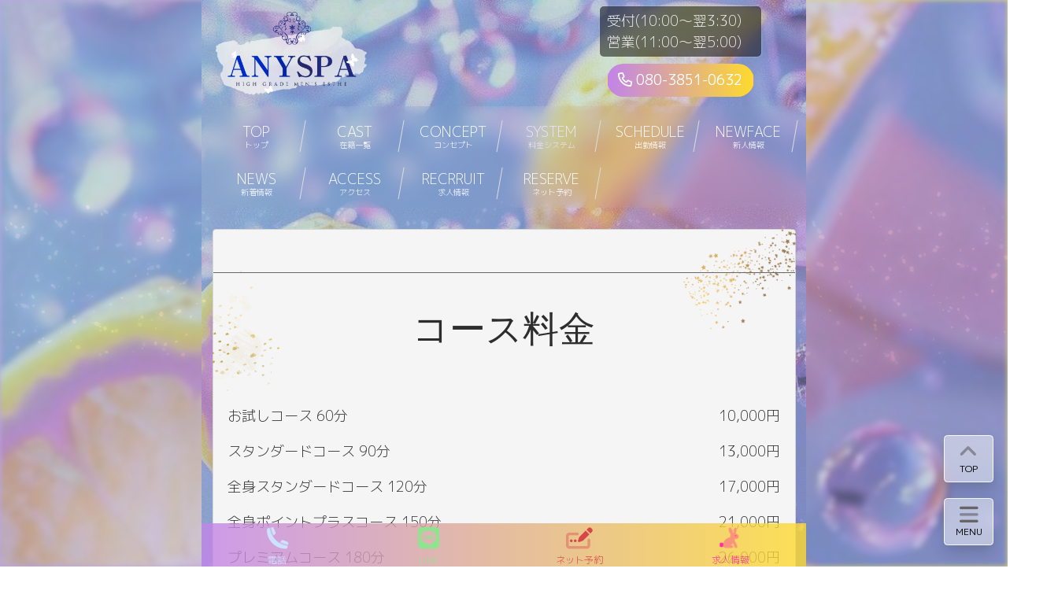

--- FILE ---
content_type: text/html; charset=UTF-8
request_url: https://anyspa.net/system
body_size: 11917
content:
<!DOCTYPE html>
<html lang="ja">
<head prefix="og: https://ogp.me/ns#">
		<meta charset="UTF-8">
	<title>料金システム  | 神戸 [元町] メンズエステ ANYSPA（エニースパ）</title>


	<meta name="theme-color" content="#ffe665">
	<link rel="dns-prefetch" href="https://img.kate47.com">

	<meta property="og:title" content="料金システム  | 神戸 [元町] メンズエステ ANYSPA（エニースパ）">
	<meta property="og:site_name" content="神戸 [元町] メンズエステ ANYSPA（エニースパ）">

	<meta property="og:description" content=" ANYSPAの料金システム。リーズナブルな価格で最高品質のメンズエステを体験できます。料金に関する詳細情報をご覧ください。">
	<meta property="og:url" content="https://anyspa.net/system">
	<meta name="twitter:card" content="summary"></meta>
	<meta property="og:image" content="https://img.kate47.com/img/hp/67/logo.webp">
	<meta property="og:type" content="website">

	<meta name="description" content=" ANYSPAの料金システム。リーズナブルな価格で最高品質のメンズエステを体験できます。料金に関する詳細情報をご覧ください。">
	<meta name="keywords" content="">
	<meta name="viewport" content="width=device-width, initial-scale=1, maximum-scale=5.0">
	<link rel="icon" href="https://lowcodes.dev/img/hp/67/favicon.webp" type="image/webp">

	<meta name="robots" content=""/>

	<link rel="canonical" href="https://anyspa.net/system">

	<link href="https://cdn.jsdelivr.net/npm/bootstrap@5.0.2/dist/css/bootstrap.min.css" rel="stylesheet" integrity="sha384-EVSTQN3/azprG1Anm3QDgpJLIm9Nao0Yz1ztcQTwFspd3yD65VohhpuuCOmLASjC" crossorigin="anonymous">
	<script src="https://cdn.jsdelivr.net/npm/bootstrap@5.0.2/dist/js/bootstrap.bundle.min.js" integrity="sha384-MrcW6ZMFYlzcLA8Nl+NtUVF0sA7MsXsP1UyJoMp4YLEuNSfAP+JcXn/tWtIaxVXM" crossorigin="anonymous"></script>

	<script src="https://kit.fontawesome.com/6a4911bf39.js" crossorigin="anonymous"></script>

	<script src="https://code.jquery.com/jquery-3.7.0.min.js" integrity="sha256-2Pmvv0kuTBOenSvLm6bvfBSSHrUJ+3A7x6P5Ebd07/g=" crossorigin="anonymous"></script>

	<!-- Hotjar Tracking Code for サイト6542119 (名称不明) -->
	<script>(function(h,o,t,j,a,r){h.hj=h.hj||function(){(h.hj.q=h.hj.q||[]).push(arguments)};h._hjSettings={hjid:6542119,hjsv:6};a=o.getElementsByTagName('head')[0];r=o.createElement('script');r.async=1;r.src=t+h._hjSettings.hjid+j+h._hjSettings.hjsv;a.appendChild(r);})(window,document,'https://static.hotjar.com/c/hotjar-','.js?sv=');</script>

	<link rel="dns-prefetch" href="https://storage.googleapis.com">
	<link rel="preconnect" href="https://fonts.googleapis.com">
	<link rel="preconnect" href="https://fonts.gstatic.com" crossorigin>
	<link href="https://fonts.googleapis.com/css2?family=M+PLUS+1p:wght@100;300;400;500;700;800;900&display=swap" rel="stylesheet">
	<style>:root{font-size:18px!important;font-weight:300;--wht: rgb(255 255 255 / 100%);--wht50: rgb(255 255 255 / 50%);--wht90: rgb(255 255 255 / 90%);--blk: rgb(0 0 0 / 100%);--blk10: rgb(0 0 0 / 10%);--blk50: rgb(0 0 0 / 50%);--blk90: rgb(0 0 0 / 90%);--gry: rgb(128 128 128 / 100%);--gry10: rgb(128 128 128 / 10%);--gry50: rgb(128 128 128 / 50%);--gry90: rgb(128 128 128 / 90%);--red: rgb(200 30 30 / 100%);--red10: rgb(200 30 30 / 10%);--red50: rgb(200 30 30 / 50%);--red90: rgb(200 30 30 / 90%)}.fs-10{font-size:10px}.fs-12{font-size:12px}.fs-14{font-size:14px}.fs-16{font-size:16px}.fs-18{font-size:18px}.fs-20{font-size:20px}.fs-22{font-size:22px}.fs-24{font-size:24px}.fs-42{font-size:42px}@media (min-width:768px){.fs-sm-10{font-size:10px}.fs-sm-12{font-size:12px}.fs-sm-14{font-size:14px}.fs-sm-16{font-size:16px}.fs-sm-18{font-size:18px}.fs-sm-20{font-size:20px}.fs-sm-22{font-size:22px}.fs-sm-24{font-size:24px}.fs-sm-42{font-size:42px}}@media (min-width:992px){.fs-md-10{font-size:10px}.fs-md-12{font-size:12px}.fs-md-14{font-size:14px}.fs-md-16{font-size:16px}.fs-md-18{font-size:18px}.fs-md-20{font-size:20px}.fs-md-22{font-size:22px}.fs-md-24{font-size:24px}.fs-md-42{font-size:42px}}@media (min-width:1200px){.fs-lg-10{font-size:10px}.fs-lg-12{font-size:12px}.fs-lg-14{font-size:14px}.fs-lg-16{font-size:16px}.fs-lg-18{font-size:18px}.fs-lg-20{font-size:20px}.fs-lg-22{font-size:22px}.fs-lg-24{font-size:24px}.fs-lg-42{font-size:42px}}.ellipsis{text-overflow:ellipsis;overflow:hidden;white-space:nowrap}.opacity-100{opacity:1}.opacity-0{opacity:0}.rounded-4{border-radius:.4rem!important}.rounded-5{border-radius:.5rem!important}.rounded-6{border-radius:.6rem!important}.col-15,.col-xs-15,.col-sm-15,.col-md-15,.col-lg-15{position:relative;min-height:1px;padding-right:15px;padding-left:15px}.col-15,.col-xs-15{width:20%;float:left}@media (min-width:768px){.col-sm-15{width:20%;flex:0 0 20%}}@media (min-width:992px){.col-md-15{width:20%;flex:0 0 20%}}@media (min-width:1200px){.col-lg-15{width:20%;flex:0 0 20%}}body{font-family:'M PLUS 1p',sans-serif;font-weight:300;color:#f2f2f2}a{color:#65bceb;text-decoration:none}a:hover{color:#65bceb}.btn-primary{color:#fff;background-color:#fdbec7;border-color:#fdbec7}.btn-primary:hover{color:#fff;background-color:#fdbec7;border-color:#fdbec7}.btn-primary:active{color:#fff;background-color:#fdbec7;border-color:#fdbec7}.btn-primary:focus{color:#fff;background-color:#fdbec7;border-color:#fdbec7}</style>

	
	<!-- KAMU-STA Google tag (gtag.js) -->
	<script async src="https://www.googletagmanager.com/gtag/js?id=G-Q3QQJDRSEL"></script>
	<script>window.dataLayer=window.dataLayer||[];function gtag(){dataLayer.push(arguments);}gtag('js',new Date());gtag('config','G-Q3QQJDRSEL');</script>

	<script>$(function(){$('.img-s3-fb').on('error',function(){let currentSrc=$(this).attr('src');let newSrc=currentSrc.replace('https://img.kate47.com','https://img2.kate47.com');$(this).attr('src',newSrc);});});</script>

	<!-- CUSTOMER Google tag (gtag.js) -->
	
	<!-- CUSTOMER headtag -->
	</head>
<body><noscript><meta HTTP-EQUIV="refresh" content="0;url='https://anyspa.net/system?PageSpeed=noscript'" /><style><!--table,div,span,font,p{display:none} --></style><div style="display:block">Please click <a href="https://anyspa.net/system?PageSpeed=noscript">here</a> if you are not redirected within a few seconds.</div></noscript>

<div class="bg">
	<div id="middle-layer" class="w-100 h-100"><canvas width="480" height="240" class="support_canvas" style="display:none;"></canvas></div>
	<div id="middle-layer2" class="w-100 h-100"><canvas width="480" height="240" class="support_canvas" style="display:none;"></canvas></div>
	<div id="middle-layer3" class="w-100 h-100"><canvas width="480" height="240" class="support_canvas" style="display:none;"></canvas></div>
	<div id="middle-layer4" class="w-100 h-100"><canvas width="480" height="240" class="support_canvas" style="display:none;"></canvas></div>
	<div id="middle-layer5" class="w-100 h-100"><canvas width="480" height="240" class="support_canvas" style="display:none;"></canvas></div>
	<div id="middle-layer6" class="w-100 h-100"><canvas width="480" height="240" class="support_canvas" style="display:none;"></canvas></div>

			<img src="https://lowcodes.dev/img/hp/67/background.webp?3650" id="bg1">
		<img src="https://lowcodes.dev/img/hp/67/background.webp?4520" id="bg2">
	</div>

<style>.bg{position:fixed;display:flex;justify-content:center;align-items:center;min-width:100%;min-height:100%;top:0;left:0;right:0;z-index:0;background:linear-gradient(90deg,#c284e9,#feda2d);background-attachment:fixed;background-size:cover}.bg #bg1{position:fixed;top:0;max-width:768px;width:100%;height:auto;z-index:-1}@media (max-width:576px){.bg #bg1{height:100vh}}.bg #bg2{position:fixed;width:110%;z-index:-2;filter:blur(3px);top:-20%}#middle-layer{position:fixed;z-index:0}#middle-layer2{position:fixed;z-index:0}#middle-layer3{position:fixed;z-index:0}#middle-layer4{position:fixed;z-index:0}#middle-layer5{position:fixed;z-index:0}#middle-layer6{position:fixed;z-index:0}</style>

<script>
	const { PI, cos, sin, abs, sqrt, pow, round, random, atan2 } = Math;
	const HALF_PI = 0.5 * PI;
	const TAU = 2 * PI;
	const TO_RAD = PI / 180;
	const floor = n => n | 0;
	const rand = n => n * random();
	const randIn = (min, max) => rand(max - min) + min;
	const randRange = n => n - rand(2 * n);
	const fadeIn = (t, m) => t / m;
	const fadeOut = (t, m) => (m - t) / m;
	const fadeInOut = (t, m) => {
		let hm = 0.5 * m;
		return abs((t + hm) % m - hm) / (hm);
	};
	const dist = (x1, y1, x2, y2) => sqrt(pow(x2 - x1, 2) + pow(y2 - y1, 2));
	const angle = (x1, y1, x2, y2) => atan2(y2 - y1, x2 - x1);
	const lerp = (n1, n2, speed) => (1 - speed) * n1 + speed * n2;

	!function() {
		"use strict";

		var r = .5 * (Math.sqrt(3) - 1),
			e = (3 - Math.sqrt(3)) / 6,
			t = 1 / 6,
			a = (Math.sqrt(5) - 1) / 4,
			o = (5 - Math.sqrt(5)) / 20;

		function i(r) {
			var e;

			e = "function" == typeof r ? r : r ? function() {
				var r = 0,
					e = 0,
					t = 0,
					a = 1,
					o = (i = 4022871197, function(r) {
						r = r.toString();
						for (var e = 0; e < r.length; e++) {
							var t = .02519603282416938 * (i += r.charCodeAt(e));
							t -= i = t >>> 0,
							i = (t *= i) >>> 0,
							i += 4294967296 * (t -= i)
						}
				return 2.3283064365386963e-10 * (i >>> 0)
			});

			var i;
			r = o(" "),
			e = o(" "),
			t = o(" ");
			for (var n = 0; n < arguments.length; n++)
				(r -= o(arguments[n])) < 0 && (r += 1),
				(e -= o(arguments[n])) < 0 && (e += 1),
				(t -= o(arguments[n])) < 0 && (t += 1);
			return o = null, function() {
				var o = 2091639 * r + 2.3283064365386963e-10 * a;
				return r = e, e = t, t = o - (a = 0 | o)
			}
		}(r) : Math.random,
		this.p = n(e),
		this.perm = new Uint8Array(512),
		this.permMod12 = new Uint8Array(512);
		for (var t = 0; t < 512; t++)
			this.perm[t] = this.p[255 & t],
			this.permMod12[t] = this.perm[t] % 12
	}

	function n(r) {
        var e,
            t = new Uint8Array(256);
        for (e = 0; e < 256; e++)
            t[e] = e;
        for (e = 0; e < 255; e++) {
            var a = e + ~~(r() * (256 - e)),
                o = t[e];
            t[e] = t[a],
            t[a] = o
        }
        return t
    }
    i.prototype = {
        grad3: new Float32Array([1, 1, 0, -1, 1, 0, 1, -1, 0, -1, -1, 0, 1, 0, 1, -1, 0, 1, 1, 0, -1, -1, 0, -1, 0, 1, 1, 0, -1, 1, 0, 1, -1, 0, -1, -1]),
        grad4: new Float32Array([0, 1, 1, 1, 0, 1, 1, -1, 0, 1, -1, 1, 0, 1, -1, -1, 0, -1, 1, 1, 0, -1, 1, -1, 0, -1, -1, 1, 0, -1, -1, -1, 1, 0, 1, 1, 1, 0, 1, -1, 1, 0, -1, 1, 1, 0, -1, -1, -1, 0, 1, 1, -1, 0, 1, -1, -1, 0, -1, 1, -1, 0, -1, -1, 1, 1, 0, 1, 1, 1, 0, -1, 1, -1, 0, 1, 1, -1, 0, -1, -1, 1, 0, 1, -1, 1, 0, -1, -1, -1, 0, 1, -1, -1, 0, -1, 1, 1, 1, 0, 1, 1, -1, 0, 1, -1, 1, 0, 1, -1, -1, 0, -1, 1, 1, 0, -1, 1, -1, 0, -1, -1, 1, 0, -1, -1, -1, 0]),
        noise2D: function(t, a) {
            var o,
                i,
                n = this.permMod12,
                f = this.perm,
                s = this.grad3,
                v = 0,
                h = 0,
                l = 0,
                u = (t + a) * r,
                d = Math.floor(t + u),
                p = Math.floor(a + u),
                M = (d + p) * e,
                m = t - (d - M),
                c = a - (p - M);
            m > c ? (o = 1, i = 0) : (o = 0, i = 1);
            var y = m - o + e,
                w = c - i + e,
                g = m - 1 + 2 * e,
                A = c - 1 + 2 * e,
                x = 255 & d,
                q = 255 & p,
                D = .5 - m * m - c * c;
            if (D >= 0) {
                var S = 3 * n[x + f[q]];
                v = (D *= D) * D * (s[S] * m + s[S + 1] * c)
            }
            var U = .5 - y * y - w * w;
            if (U >= 0) {
                var b = 3 * n[x + o + f[q + i]];
                h = (U *= U) * U * (s[b] * y + s[b + 1] * w)
            }
            var F = .5 - g * g - A * A;
            if (F >= 0) {
                var N = 3 * n[x + 1 + f[q + 1]];
                l = (F *= F) * F * (s[N] * g + s[N + 1] * A)
            }
            return 70 * (v + h + l)
        },
        noise3D: function(r, e, a) {
            var o,
                i,
                n,
                f,
                s,
                v,
                h,
                l,
                u,
                d,
                p = this.permMod12,
                M = this.perm,
                m = this.grad3,
                c = (r + e + a) * (1 / 3),
                y = Math.floor(r + c),
                w = Math.floor(e + c),
                g = Math.floor(a + c),
                A = (y + w + g) * t,
                x = r - (y - A),
                q = e - (w - A),
                D = a - (g - A);
            x >= q ? q >= D ? (s = 1, v = 0, h = 0, l = 1, u = 1, d = 0) : x >= D ? (s = 1, v = 0, h = 0, l = 1, u = 0, d = 1) : (s = 0, v = 0, h = 1, l = 1, u = 0, d = 1) : q < D ? (s = 0, v = 0, h = 1, l = 0, u = 1, d = 1) : x < D ? (s = 0, v = 1, h = 0, l = 0, u = 1, d = 1) : (s = 0, v = 1, h = 0, l = 1, u = 1, d = 0);
            var S = x - s + t,
                U = q - v + t,
                b = D - h + t,
                F = x - l + 2 * t,
                N = q - u + 2 * t,
                C = D - d + 2 * t,
                P = x - 1 + .5,
                T = q - 1 + .5,
                _ = D - 1 + .5,
                j = 255 & y,
                k = 255 & w,
                z = 255 & g,
                B = .6 - x * x - q * q - D * D;
            if (B < 0)
                o = 0;
            else {
                var E = 3 * p[j + M[k + M[z]]];
                o = (B *= B) * B * (m[E] * x + m[E + 1] * q + m[E + 2] * D)
            }
            var G = .6 - S * S - U * U - b * b;
            if (G < 0)
                i = 0;
            else {
                var H = 3 * p[j + s + M[k + v + M[z + h]]];
                i = (G *= G) * G * (m[H] * S + m[H + 1] * U + m[H + 2] * b)
            }
            var I = .6 - F * F - N * N - C * C;
            if (I < 0)
                n = 0;
            else {
                var J = 3 * p[j + l + M[k + u + M[z + d]]];
                n = (I *= I) * I * (m[J] * F + m[J + 1] * N + m[J + 2] * C)
            }
            var K = .6 - P * P - T * T - _ * _;
            if (K < 0)
                f = 0;
            else {
                var L = 3 * p[j + 1 + M[k + 1 + M[z + 1]]];
                f = (K *= K) * K * (m[L] * P + m[L + 1] * T + m[L + 2] * _)
            }
            return 32 * (o + i + n + f)
        },
        noise4D: function(r, e, t, i) {
            var n,
                f,
                s,
                v,
                h,
                l,
                u,
                d,
                p,
                M,
                m,
                c,
                y,
                w,
                g,
                A,
                x,
                q = this.perm,
                D = this.grad4,
                S = (r + e + t + i) * a,
                U = Math.floor(r + S),
                b = Math.floor(e + S),
                F = Math.floor(t + S),
                N = Math.floor(i + S),
                C = (U + b + F + N) * o,
                P = r - (U - C),
                T = e - (b - C),
                _ = t - (F - C),
                j = i - (N - C),
                k = 0,
                z = 0,
                B = 0,
                E = 0;
            P > T ? k++ : z++,
            P > _ ? k++ : B++,
            P > j ? k++ : E++,
            T > _ ? z++ : B++,
            T > j ? z++ : E++,
            _ > j ? B++ : E++;
            var G = P - (l = k >= 3 ? 1 : 0) + o,
                H = T - (u = z >= 3 ? 1 : 0) + o,
                I = _ - (d = B >= 3 ? 1 : 0) + o,
                J = j - (p = E >= 3 ? 1 : 0) + o,
                K = P - (M = k >= 2 ? 1 : 0) + 2 * o,
                L = T - (m = z >= 2 ? 1 : 0) + 2 * o,
                O = _ - (c = B >= 2 ? 1 : 0) + 2 * o,
                Q = j - (y = E >= 2 ? 1 : 0) + 2 * o,
                R = P - (w = k >= 1 ? 1 : 0) + 3 * o,
                V = T - (g = z >= 1 ? 1 : 0) + 3 * o,
                W = _ - (A = B >= 1 ? 1 : 0) + 3 * o,
                X = j - (x = E >= 1 ? 1 : 0) + 3 * o,
                Y = P - 1 + 4 * o,
                Z = T - 1 + 4 * o,
                $ = _ - 1 + 4 * o,
                rr = j - 1 + 4 * o,
                er = 255 & U,
                tr = 255 & b,
                ar = 255 & F,
                or = 255 & N,
                ir = .6 - P * P - T * T - _ * _ - j * j;
            if (ir < 0)
                n = 0;
            else {
                var nr = q[er + q[tr + q[ar + q[or]]]] % 32 * 4;
                n = (ir *= ir) * ir * (D[nr] * P + D[nr + 1] * T + D[nr + 2] * _ + D[nr + 3] * j)
            }
            var fr = .6 - G * G - H * H - I * I - J * J;
            if (fr < 0)
                f = 0;
            else {
                var sr = q[er + l + q[tr + u + q[ar + d + q[or + p]]]] % 32 * 4;
                f = (fr *= fr) * fr * (D[sr] * G + D[sr + 1] * H + D[sr + 2] * I + D[sr + 3] * J)
            }
            var vr = .6 - K * K - L * L - O * O - Q * Q;
            if (vr < 0)
                s = 0;
            else {
                var hr = q[er + M + q[tr + m + q[ar + c + q[or + y]]]] % 32 * 4;
                s = (vr *= vr) * vr * (D[hr] * K + D[hr + 1] * L + D[hr + 2] * O + D[hr + 3] * Q)
            }
            var lr = .6 - R * R - V * V - W * W - X * X;
            if (lr < 0)
                v = 0;
            else {
                var ur = q[er + w + q[tr + g + q[ar + A + q[or + x]]]] % 32 * 4;
                v = (lr *= lr) * lr * (D[ur] * R + D[ur + 1] * V + D[ur + 2] * W + D[ur + 3] * X)
            }
            var dr = .6 - Y * Y - Z * Z - $ * $ - rr * rr;
            if (dr < 0)
                h = 0;
            else {
                var pr = q[er + 1 + q[tr + 1 + q[ar + 1 + q[or + 1]]]] % 32 * 4;
                h = (dr *= dr) * dr * (D[pr] * Y + D[pr + 1] * Z + D[pr + 2] * $ + D[pr + 3] * rr)
            }
            return 27 * (n + f + s + v + h)
        }
    },
    i._buildPermutationTable = n,
    "undefined" != typeof define && define.amd && define(function() {
        return i
    }),
    "undefined" != typeof exports ? exports.SimplexNoise = i : "undefined" != typeof window && (window.SimplexNoise = i),
    "undefined" != typeof module && (module.exports = i)
}();

	'use strict';

	const particleCount = 700;
	const particlePropCount = 9;
	const particlePropsLength = particleCount * particlePropCount;
	const rangeY = 100;
	const baseTTL = 50;
	const rangeTTL = 150;
	const baseSpeed = 0.1;
	const rangeSpeed = 2;
	const baseRadius = 1;
	const rangeRadius = 4;
	const baseHue = 220;
	const rangeHue = 100;
	const noiseSteps = 8;
	const xOff = 0.00125;
	const yOff = 0.00125;
	const zOff = 0.0005;
	const backgroundColor = "linear-gradient(150deg, #080808, #161615)";

	let container;
	let canvas;
	let ctx;
	let center;
	let gradient;
	let tick;
	let simplex;
	let particleProps;
	let positions;
	let velocities;
	let lifeSpans;
	let speeds;
	let sizes;
	let hues;

	function setup() {
		createCanvas();
		resize();
		initParticles();
		draw();
	}

	function initParticles() {
		tick = 0;
		simplex = new SimplexNoise();
		particleProps = new Float32Array(particlePropsLength);

		let i;

		for (i = 0; i < particlePropsLength; i += particlePropCount) {
			initParticle(i);
		}
	}

	function initParticle(i) {
		let x, y, vx, vy, life, ttl, speed, radius, hue;

		x = rand(canvas.a.width);
		y = center[1] + randRange(rangeY);
		vx = 0;
		vy = 0;
		life = 0;
		ttl = baseTTL + rand(rangeTTL);
		speed = baseSpeed + rand(rangeSpeed);
		radius = baseRadius + rand(rangeRadius);
		//hue = Math.random() < 0.5 ? 3 : 40; // Choix alﾃｩatoire entre 3 (pour FB5F52) et 40 (pour FFDD95)
		//hue = Math.random() < 0.5 ? 200 : 240; // 青系（例えば、#0000FF、#0080FFなど）
		hue = Math.random() < 0.5 ? 30 : 60; // オレンジ系、黄色系（例えば、#FFA500、#FFFF00など）

		particleProps.set([x, y, vx, vy, life, ttl, speed, radius, hue], i);
	}

	function drawParticles() {
		let i;

		for (i = 0; i < particlePropsLength; i += particlePropCount) {
			updateParticle(i);
		}
	}

	function updateParticle(i) {
		let i2=1+i, i3=2+i, i4=3+i, i5=4+i, i6=5+i, i7=6+i, i8=7+i, i9=8+i;
		let n, x, y, vx, vy, life, ttl, speed, x2, y2, radius, hue;

		x = particleProps[i];
		y = particleProps[i2];
		n = simplex.noise3D(x * xOff, y * yOff, tick * zOff) * noiseSteps * TAU;
		vx = lerp(particleProps[i3], cos(n), 0.5);
		vy = lerp(particleProps[i4], sin(n), 0.5);
		life = particleProps[i5];
		ttl = particleProps[i6];
		speed = particleProps[i7];
		x2 = x + vx * speed;
		y2 = y + vy * speed;
		radius = particleProps[i8];
		hue = particleProps[i9];

		drawParticle(x, y, x2, y2, life, ttl, radius, hue);

		life++;

		particleProps[i] = x2;
		particleProps[i2] = y2;
		particleProps[i3] = vx;
		particleProps[i4] = vy;
		particleProps[i5] = life;

		(checkBounds(x, y) || life > ttl) && initParticle(i);
	}

	function drawParticle(x, y, x2, y2, life, ttl, radius, hue) {
		ctx.a.save();
		ctx.a.lineCap = 'round';
		ctx.a.lineWidth = radius;
		ctx.a.strokeStyle = `hsla(${hue},100%,70%,${fadeInOut(life, ttl)})`;
		ctx.a.beginPath();
		ctx.a.moveTo(x, y);
		ctx.a.lineTo(x2, y2);
		ctx.a.stroke()
		ctx.a.closePath();
		ctx.a.restore();
	}

	function checkBounds(x, y) {
		return(
			x > canvas.a.width ||
			x < 0 ||
			y > canvas.a.height ||
			y < 0
		);
	}

	function createCanvas() {
		container = document.querySelector('#middle-layer');
		canvas = {
			a: document.createElement('canvas'),
			b: document.createElement('canvas')
		};
		canvas.b.style = `
			position: absolute;
			top: 0;
			left: 0;
			width: 100%;
			height: 100%;
		`;
		container.appendChild(canvas.b);
		ctx = {
			a: canvas.a.getContext('2d'),
			b: canvas.b.getContext('2d')
		};
		center = [];
	}

	function resize() {
		const { innerWidth, innerHeight } = window;

		canvas.a.width = innerWidth;
		canvas.a.height = innerHeight;

		ctx.a.drawImage(canvas.b, 0, 0);

		canvas.b.width = innerWidth;
		canvas.b.height = innerHeight;

		ctx.b.drawImage(canvas.a, 0, 0);

		center[0] = 0.5 * canvas.a.width;
		center[1] = 0.5 * canvas.a.height;
	}

	function renderGlow() {
		ctx.b.save();
		ctx.b.filter = 'blur(8px) brightness(200%)';
		ctx.b.globalCompositeOperation = 'lighter';
		ctx.b.drawImage(canvas.a, 0, 0);
		ctx.b.restore();

		ctx.b.save();
		ctx.b.filter = 'blur(4px) brightness(200%)';
		ctx.b.globalCompositeOperation = 'lighter';
		ctx.b.drawImage(canvas.a, 0, 0);
		ctx.b.restore();
	}

	function renderToScreen() {
		ctx.b.save();
		ctx.b.globalCompositeOperation = 'lighter';
		ctx.b.drawImage(canvas.a, 0, 0);
		ctx.b.restore();
	}

	function draw() {
		tick++;

		ctx.a.clearRect(0, 0, canvas.a.width, canvas.a.height);

		// Ajoutez ces lignes pour dﾃｩfinir et appliquer le dﾃｩgradﾃｩ
		let gradient = ctx.b.createLinearGradient(0, 0, canvas.b.width, canvas.b.height);
		gradient.addColorStop(0, '#add8e6');  // Remplacez par la premiﾃｨre couleur de votre dﾃｩgradﾃｩ
		gradient.addColorStop(1, '#add8e6');  // Remplacez par la deuxiﾃｨme couleur de votre dﾃｩgradﾃｩ
		ctx.b.fillStyle = gradient;
		ctx.b.fillRect(0, 0, canvas.a.width, canvas.a.height);

		drawParticles();
		renderGlow();
		renderToScreen();

		window.requestAnimationFrame(draw);
	}

	window.addEventListener('load', setup);
	window.addEventListener('resize', resize);
</script>
<style>#middle-layer{opacity:.4}</style>






	<header class="w-md mx-auto position-relative" style="z-index: 1;">
				<side class="mb-5 mt-1 px-2 d-none d-xl-block position-absolute side-right" style="width: 320px;left: -320px;">
			<section class="w-100 m-0 p-0 position-relative">
							</section>
		</side>
		<side class="mb-5 mt-1 px-2 d-none d-xl-block position-absolute side-left" style="width: 320px;right: -320px;">
			<section class="w-100 m-0 p-0 position-relative">
							</section>
		</side>

		<div class="w-100 row m-0">
			<div class="col-12 col-md-7 d-flex flex-wrap align-items-end justify-content-center justify-content-md-start mb-md-2 m-0">
				<div class="mt-2 m-md-0">
					<a href="top">
						<img class="w-100 d-block" src="https://lowcodes.dev/img/hp/67/logo.webp?20251125" alt="ANYSPA" style="max-width: 200px;">
					</a>
				</div>
			</div>
							<div class="col-12 col-md-5 d-flex align-items-center justify-content-center">
					<div class="mb-0 row info d-none d-sm-block">
						<div class="col-12 col-md-12 text-center text-md-start">
															<p class="d-md-block d-none m-md-0 px-2 fs-6 open_blur-black">受付(10:00～翌3:30) <br/>
営業(11:00～翌5:00)</p>
								<p class="d-md-none d-block m-md-0 px-2 fs-6 open_blur-black">受付(10:00～翌3:30) 
営業(11:00～翌5:00)</p>
													</div>
						<div class="col-12 col-md-12 text-center text-md-start mt-2 mb-1">
															<p class="m-md-0">
									<span class="tel px-2 fs-6">
										<a href="tel:080-3851-0632" class="btn btn--content rounded-pill" style="text-decoration: none;"><i class="fa-regular fa-phone"></i> 080-3851-0632</a>
									</span>
								</p>
							
							<style>.btn--content,a.btn--content{color:#fff!important;background:linear-gradient(to right,#c283ea,#feda2d)}.btn--content:hover,a.btn--content:hover{color:#fff!important;background: linear-gradient(to right, #c283ea, #feda2dcc)}.btn--content:focus{outline:none;box-shadow:none}</style>
						</div>
					</div>
				</div>
					</div>
	</header>

	<style>::-webkit-scrollbar{overflow:hidden;width:6px;background:#fafafa}::-webkit-scrollbar:horizontal{height:6px}::-webkit-scrollbar-button{display:none}::-webkit-scrollbar-piece{background:#eee}::-webkit-scrollbar-piece:start{background:#eee}::-webkit-scrollbar-thumb{background:#aee6f3;background-image:linear-gradient(151deg,#c284e9,#feda2d)}::-webkit-scrollbar-corner{background:#aee6f3}header .info{font-size:clamp(14px,2.5vw,18px);color:#f2f2f2}header .business{font-family:serif}header .business .pc-small{font-size:clamp(7px,2vw,14px)}header .business .sp-small{font-size:clamp(9px,2vw,16px)}header .info a{color:#f2f2f2}header .info a:hover{color:#f2f2f2}//open_ptn
		header p.open_blur {backdrop-filter:blur(12px)}header p.open_blur-white{backdrop-filter:blur(12px);background: #ffffff80;padding:5px;border-radius:5px;box-shadow: 0px 0px 2px #00000040}header p.open_blur-black{backdrop-filter:blur(12px);background: #00000080;padding:5px;border-radius:5px;box-shadow: 0px 0px 2px #ffffff80}</style>


<main class="w-100 m-0 mb-5 p-0">
	<div class="w-md mx-auto mb-5">
		
			<div class="position-relative slide-point" style="opacity:0;">
			<div class="m-0 px-2 py-1 shadow text-center finger-scroll" style="position: absolute;z-index: 2;right: 10px;bottom: -110px;font-size: 30px;background: #ffffffcc;border-radius: 30px;">
				<i class="fa-light fa-hand-back-point-up fa-shake" style="animation: fa-shake 6s infinite linear;text-shadow: 0 0 1px #fff;"></i>
				<p class="m-0 p-0" style="position: relative;font-size: 8px;z-index: 29;top: -6px;font-weight: 500;text-shadow: 0 0 1px #fff;">横スクロール</p>
			</div>
		</div>
		<div class="menu-container mb-0 mb-md-2">
			<ul class="menu m-0 p-2 pb-0 mb-0">
								<li class="m-0 mb-2">
					<a href="top" class="p-2 text-center position-relative" rel="">
						<span class="">top</span>
						<small>トップ</small>
					</a>
					<!--link rel="prerender" href="https://anyspa.net/top"-->
				</li>
								<li class="m-0 mb-2">
					<a href="cast" class="p-2 text-center position-relative" rel="">
						<span class="">cast</span>
						<small>在籍一覧</small>
					</a>
					<!--link rel="prerender" href="https://anyspa.net/cast"-->
				</li>
								<li class="m-0 mb-2">
					<a href="concept" class="p-2 text-center position-relative" rel="">
						<span class="">concept</span>
						<small>コンセプト</small>
					</a>
					<!--link rel="prerender" href="https://anyspa.net/concept"-->
				</li>
								<li class="m-0 mb-2 active">
					<a href="system" class="p-2 text-center position-relative" rel="">
						<span class="">system</span>
						<small>料金システム</small>
					</a>
					<!--link rel="prerender" href="https://anyspa.net/system"-->
				</li>
								<li class="m-0 mb-2">
					<a href="schedule" class="p-2 text-center position-relative" rel="">
						<span class="">schedule</span>
						<small>出勤情報</small>
					</a>
					<!--link rel="prerender" href="https://anyspa.net/schedule"-->
				</li>
								<li class="m-0 mb-2">
					<a href="newface" class="p-2 text-center position-relative" rel="">
						<span class="">newface</span>
						<small>新人情報</small>
					</a>
					<!--link rel="prerender" href="https://anyspa.net/newface"-->
				</li>
								<li class="m-0 mb-2">
					<a href="news" class="p-2 text-center position-relative" rel="">
						<span class="">news</span>
						<small>新着情報</small>
					</a>
					<!--link rel="prerender" href="https://anyspa.net/news"-->
				</li>
								<li class="m-0 mb-2">
					<a href="access" class="p-2 text-center position-relative" rel="">
						<span class="">access</span>
						<small>アクセス</small>
					</a>
					<!--link rel="prerender" href="https://anyspa.net/access"-->
				</li>
								<li class="m-0 mb-2">
					<a href="recruit" class="p-2 text-center position-relative" rel="">
						<span class="">recrruit</span>
						<small>求人情報</small>
					</a>
					<!--link rel="prerender" href="https://anyspa.net/recruit"-->
				</li>
								<li class="m-0 mb-2">
					<a href="reserve" class="p-2 text-center position-relative" rel="">
						<span class="">reserve</span>
						<small>ネット予約</small>
					</a>
					<!--link rel="prerender" href="https://anyspa.net/reserve"-->
				</li>
							</ul>
			<style>.menu-container{width:100%;font-size:14px;position:relative;z-index:1;backdrop-filter:blur(12px)}.menu-container .menu{display:flex;list-style:none;margin:0;padding:0;overflow-x:auto}.menu-container .menu li{margin-right:20px;padding:0;line-height:clamp(30px,4vh,60px);min-width:121px}.menu-container .menu li a{color:#fff;text-decoration:none;display:block;white-space:nowrap}.menu-container .menu li a::before{content:"";position:absolute;left:0;color:#fff;border-right:.5px solid #ddd;right:0;top:-2px;bottom:0;height:80%;transform:rotate(10deg)}.menu-container .menu li.active a{color:#ede5ff}.menu-container .menu li a span{display:block;font-size:clamp(14px,2.0vw,18px);text-align:center;text-transform:uppercase}.menu-container .menu li a small{display:block;line-height:.5vh;font-size:clamp(10px,10px,10px);text-align:center;color:#fff}.menu-container .menu li.active a small{color:#ede5ff}@media (min-width:768px){.finger-scroll{display:none}.menu-container .menu{display:block}.menu-container .menu li{display:inline-block;white-space:normal}}</style>
			<script>$(document).ready(function(){$(".slide-point").animate({opacity:1},1500);setTimeout(function(){$(".slide-point").fadeOut(1500);},8000);});</script>
		</div>
	
							<div class="d-md-block d-none pagetop-tri-pc m-3 mb-4">
				<span class="btn btn-light shadow d-block text-center" style="display: unset;backdrop-filter: blur(8px);background-color: #f8f9fa80;min-width: 63.09px;">
					<i class="fa-duotone fa-solid fa-xl fa-angle-up" style="--fa-primary-color: #666; --fa-secondary-color: #2d2d2d;"></i>
					<small class="d-block fs-12">TOP</small>
				</span>
				<style>.pagetop-tri-pc{position:fixed;right:0;bottom:80px;z-index:1000}.fa-grid-round{--fa-primary-color:#ddd;--fa-secondary-color:#999}</style>
				<script>$('.pagetop-tri-pc > span.btn').on('click',function(e){e.preventDefault();$('html, body').animate({scrollTop:0},400);});</script>
			</div>

			<div class="d-md-block d-none menu-tri-pc m-3 mb-4">
				<span class="btn btn-light shadow d-block text-center" style="display: unset;backdrop-filter: blur(8px);background-color: #f8f9fa80;">
					<i class="fa-duotone fa-bars fa-xl" style="--fa-primary-color: #666; --fa-secondary-color: #2d2d2d;"></i>
					<small class="d-block fs-12">MENU</small>
				</span>
				<style>.menu-tri-pc{position:fixed;right:0;bottom:0;z-index:999}.fa-grid-round{--fa-primary-color:#ddd;--fa-secondary-color:#999}</style>
				<script>$('.menu-tri-pc > span.btn').on('click',function(){$('#menu-items').slideToggle('fast');});$('body').on('click','#close-menu-button',function(){$('#menu-items').slideUp('fast');});</script>
			</div>

			<div class="d-block d-md-none pagetop-tri-sp m-3 mb-4">
				<span class="btn btn-light shadow d-block text-center" style="display: unset;backdrop-filter: blur(8px);background-color: #f8f9fa80;min-width: 63.09px;">
					<i class="fa-duotone fa-solid fa-xl fa-angle-up" style="--fa-primary-color: #666; --fa-secondary-color: #2d2d2d;"></i>
					<small class="d-block fs-12">TOP</small>
				</span>
				<style>.pagetop-tri-sp{position:fixed;right:-12px;bottom:140px;z-index:5}.fa-grid-round{--fa-primary-color:#ddd;--fa-secondary-color:#999}</style>
				<script>$('.pagetop-tri-sp > span.btn').on('click',function(e){e.preventDefault();$('html, body').animate({scrollTop:0},400);});</script>
			</div>

			<div class="d-block d-md-none menu-tri-sp m-3 mb-4">
				<span class="btn btn-light shadow d-block text-center" style="display: unset;backdrop-filter: blur(8px);background-color: #f8f9fa80;">
					<i class="fa-duotone fa-bars fa-xl" style="--fa-primary-color: #666; --fa-secondary-color: #2d2d2d;"></i>
					<small class="d-block fs-12">MENU</small>
				</span>
				<style>.menu-tri-sp{position:fixed;right:-12px;bottom:60px;z-index:5}.fa-grid-round{--fa-primary-color:#ddd;--fa-secondary-color:#999}</style>
				<script>$('.menu-tri-sp > span.btn').on('click',function(){$('#menu-items').slideToggle('fast');});$('body').on('click','#close-menu-button',function(){$('#menu-items').slideUp('fast');});</script>
			</div>

			<ul id="menu-items" class="list-unstyled w-100 h-100 p-0 align-items-end" style="display:none;">
				<div class="row w-100 h-100 m-0 mb-5 pb-5 d-flex align-items-end justify-content-start" style="max-height: 320px;">

					<li class="col-12 text-center">
						<nav aria-label="breadcrumb">
							<ol class="breadcrumb d-inline-flex">
								<li class="breadcrumb-item"><!--i class="fa-duotone fa-bread-loaf" style="--fa-primary-color: #7f5329; --fa-secondary-color: #dfdfb3;"></i--></li>
																											<li class="breadcrumb-item active" aria-current="page"><a href="system" class="link-dark" style="text-underline-offset: 2px;">料金システム</a></li>
																								</ol>
						</nav>
					</li>

										<li class="col-4 text-center">
						<a href="top" class="link-dark" style="text-underline-offset: 2px;" rel="">
															<i class="fa-duotone fa-house fa-2xl" style="--fa-primary-color: #e0e0e0; --fa-secondary-color: #aa8ee6;text-stroke: 0.5px #ddd;-webkit-text-stroke: 0.5px #ddd;text-shadow: 1px 1px #ddd;"></i>
														<div class="small mt-1 d-flex align-items-center justify-content-center" style="min-height: 47.25px;">トップ</div>
						</a>
					</li>
										<li class="col-4 text-center">
						<a href="cast" class="link-dark" style="text-underline-offset: 2px;" rel="">
															<i class="fa-duotone fa-user-magnifying-glass fa-2xl" style="--fa-primary-color: #e0e0e0; --fa-secondary-color: #aa8ee6;text-stroke: 0.5px #ddd;-webkit-text-stroke: 0.5px #ddd;text-shadow: 1px 1px #ddd;"></i>
														<div class="small mt-1 d-flex align-items-center justify-content-center" style="min-height: 47.25px;">在籍一覧</div>
						</a>
					</li>
										<li class="col-4 text-center">
						<a href="concept" class="link-dark" style="text-underline-offset: 2px;" rel="">
															<i class="fa-duotone fa-chess fa-2xl" style="--fa-primary-color: #e0e0e0; --fa-secondary-color: #aa8ee6;text-stroke: 0.5px #ddd;-webkit-text-stroke: 0.5px #ddd;text-shadow: 1px 1px #ddd;"></i>
														<div class="small mt-1 d-flex align-items-center justify-content-center" style="min-height: 47.25px;">コンセプト</div>
						</a>
					</li>
										<li class="col-4 text-center">
						<a href="system" class="link-dark" style="text-underline-offset: 2px;" rel="">
															<i class="fa-duotone fa-circle-yen fa-2xl" style="--fa-primary-color: #e0e0e0; --fa-secondary-color: #aa8ee6;text-stroke: 0.5px #ddd;-webkit-text-stroke: 0.5px #ddd;text-shadow: 1px 1px #ddd;"></i>
														<div class="small mt-1 d-flex align-items-center justify-content-center" style="min-height: 47.25px;">料金システム</div>
						</a>
					</li>
										<li class="col-4 text-center">
						<a href="schedule" class="link-dark" style="text-underline-offset: 2px;" rel="">
															<i class="fa-duotone fa-people-dress fa-2xl" style="--fa-primary-color: #e0e0e0; --fa-secondary-color: #aa8ee6;text-stroke: 0.5px #ddd;-webkit-text-stroke: 0.5px #ddd;text-shadow: 1px 1px #ddd;"></i>
														<div class="small mt-1 d-flex align-items-center justify-content-center" style="min-height: 47.25px;">出勤情報</div>
						</a>
					</li>
										<li class="col-4 text-center">
						<a href="newface" class="link-dark" style="text-underline-offset: 2px;" rel="">
															<i class="fa-duotone fa-dolphin fa-2xl" style="--fa-primary-color: #e0e0e0; --fa-secondary-color: #aa8ee6;text-stroke: 0.5px #ddd;-webkit-text-stroke: 0.5px #ddd;text-shadow: 1px 1px #ddd;"></i>
														<div class="small mt-1 d-flex align-items-center justify-content-center" style="min-height: 47.25px;">新人情報</div>
						</a>
					</li>
										<li class="col-4 text-center">
						<a href="news" class="link-dark" style="text-underline-offset: 2px;" rel="">
															<i class="fa-duotone fa-signs-post fa-2xl" style="--fa-primary-color: #e0e0e0; --fa-secondary-color: #aa8ee6;text-stroke: 0.5px #ddd;-webkit-text-stroke: 0.5px #ddd;text-shadow: 1px 1px #ddd;"></i>
														<div class="small mt-1 d-flex align-items-center justify-content-center" style="min-height: 47.25px;">新着情報</div>
						</a>
					</li>
										<li class="col-4 text-center">
						<a href="access" class="link-dark" style="text-underline-offset: 2px;" rel="">
															<i class="fa-duotone fa-map-location-dot fa-2xl" style="--fa-primary-color: #e0e0e0; --fa-secondary-color: #aa8ee6;text-stroke: 0.5px #ddd;-webkit-text-stroke: 0.5px #ddd;text-shadow: 1px 1px #ddd;"></i>
														<div class="small mt-1 d-flex align-items-center justify-content-center" style="min-height: 47.25px;">アクセス</div>
						</a>
					</li>
										<li class="col-4 text-center">
						<a href="recruit" class="link-dark" style="text-underline-offset: 2px;" rel="">
															<i class="fa-duotone fa-rabbit fa-2xl" style="--fa-primary-color: #e0e0e0; --fa-secondary-color: #aa8ee6;text-stroke: 0.5px #ddd;-webkit-text-stroke: 0.5px #ddd;text-shadow: 1px 1px #ddd;"></i>
														<div class="small mt-1 d-flex align-items-center justify-content-center" style="min-height: 47.25px;">求人情報</div>
						</a>
					</li>
										<li class="col-4 text-center">
						<a href="reserve" class="link-dark" style="text-underline-offset: 2px;" rel="">
															<i class="fa-duotone fa-pen-field fa-2xl" style="--fa-primary-color: #e0e0e0; --fa-secondary-color: #aa8ee6;text-stroke: 0.5px #ddd;-webkit-text-stroke: 0.5px #ddd;text-shadow: 1px 1px #ddd;"></i>
														<div class="small mt-1 d-flex align-items-center justify-content-center" style="min-height: 47.25px;">ネット予約</div>
						</a>
					</li>
									</div>
				<li id="close-menu-button" class="w-auto m-3 mb-4">
					<span class="btn btn-light shadow p-3" style="display: unset;"><i class="fa-duotone fa-xmark fa-2xl"></i></span>
				</li>
			</ul>
			<style>#menu{position:fixed;bottom:20px;right:20px}#menu-items{background-color: #ffffffa6;backdrop-filter:blur(8px);padding:10px;border-radius:5px;position:fixed;display:flex;right:0;top:0;z-index:1000;max-width:500px;max-height:1000px;box-shadow:inset #fff -5px 0 20px 2px}#close-menu-button{position:absolute;bottom:0;right:0;cursor:pointer;z-index:999}</style>
			<script>$(function(){var itemHeight=100;var itemCount=$("#menu-items .row li").length;var maxRows=Math.ceil(itemCount/3);var maxHeight=itemHeight*maxRows;$("#menu-items > div").css("max-height",maxHeight+"px");});</script>
		
		<section class="w-100 m-0 p-0 position-relative">
							

<div class="row p-0 mb-2 mx-0 mt-4 position-relative menu" style="z-index: 1;">
	
	<div class="col-12 scroll-driven">
					<link href="https://fonts.googleapis.com/css2?family=Allura&display=swap" rel="stylesheet">
			<div class="goldleaf card py-5">
				<div class="card-body">
					<p class="title text-center w-100 py-4">コース料金</p>
											<div class="row py-2 list">
							<div class="col-8  text-start d-flex justify-content-start align-items-center">
								お試しコース 60分							</div>
							<div class="col-4 text-end d-flex justify-content-end align-items-end">
								10,000円							</div>
						</div>
											<div class="row py-2 list">
							<div class="col-8  text-start d-flex justify-content-start align-items-center">
								スタンダードコース 90分							</div>
							<div class="col-4 text-end d-flex justify-content-end align-items-end">
								13,000円							</div>
						</div>
											<div class="row py-2 list">
							<div class="col-8  text-start d-flex justify-content-start align-items-center">
								全身スタンダードコース 120分							</div>
							<div class="col-4 text-end d-flex justify-content-end align-items-end">
								17,000円							</div>
						</div>
											<div class="row py-2 list">
							<div class="col-8  text-start d-flex justify-content-start align-items-center">
								全身ポイントプラスコース 150分							</div>
							<div class="col-4 text-end d-flex justify-content-end align-items-end">
								21,000円							</div>
						</div>
											<div class="row py-2 list">
							<div class="col-8  text-start d-flex justify-content-start align-items-center">
								プレミアムコース 180分							</div>
							<div class="col-4 text-end d-flex justify-content-end align-items-end">
								26,000円							</div>
						</div>
											<div class="row py-2 list">
							<div class="col-8  text-start d-flex justify-content-start align-items-center">
								プレミアムオーダーコース 210分							</div>
							<div class="col-4 text-end d-flex justify-content-end align-items-end">
								31,000円							</div>
						</div>
											<div class="row py-2 list">
							<div class="col-8  text-start d-flex justify-content-start align-items-center">
								指名料							</div>
							<div class="col-4 text-end d-flex justify-content-end align-items-end">
								1,000円							</div>
						</div>
											<div class="row py-2 list">
							<div class="col-8  text-start d-flex justify-content-start align-items-center">
								延長30分							</div>
							<div class="col-4 text-end d-flex justify-content-end align-items-end">
								6,000円							</div>
						</div>
											<div class="row py-2 list">
							<div class="col-8  text-start d-flex justify-content-start align-items-center">
								指名料 180分コース以上							</div>
							<div class="col-4 text-end d-flex justify-content-end align-items-end">
								2,000円							</div>
						</div>
											<div class="row py-2 list">
							<div class="col-8  text-start d-flex justify-content-start align-items-center">
								指名料 270分コース以上							</div>
							<div class="col-4 text-end d-flex justify-content-end align-items-end">
								3,000円							</div>
						</div>
					
											<div class="comment mt-2">
							<p>※入会金無料</p>						</div>
									</div>
				<style>.goldleaf.card{color:#2d2d2d;background:url(https://lowcodes.dev/img/menu/haku001.png) -100px 40px no-repeat , url(https://lowcodes.dev/img/menu/haku002.png) 110% 110% no-repeat , url(https://lowcodes.dev/img/menu/haku003.png) 110% -60px no-repeat , #f5f5f5;background-size:200px}.goldleaf.card .card-body{border-top:1px solid #666;border-bottom:1px solid #666}.goldleaf.card .card-body .title{font-size:46px;font-family:'Allura',cursive}</style>
			</div>
			</div>
	<style>table{border:none;font-size:12px}</style>
</div>
					</section>

			</div>
	<style>.w-xxl{max-width:1400px}.w-xl{max-width:1200px}.w-lg{max-width:992px}.w-md{max-width:768px}.w-sm{max-width:576px}@keyframes scroll-anim {
			from { opacity: 0;scale: 0.7; }
			to { opacity: 1;scale: 1; }
		}@keyframes slide-in {
			0% { transform: translateX(50%);opacity: 0;scale: 0.7; }
			100% { transform: translateX(0);opacity: 1;scale: 1; }
		}.scroll-driven{animation:scroll-anim linear .2s;animation-timeline:view();animation-range:entry 0% entry 300px}</style>
</main>

	<footer class="mx-auto p-4">
							<nav class="w-md mx-auto" aria-label="breadcrumb">
				<ol class="breadcrumb d-flex justify-content-around w-100 mb-0">
											<li class="mb-0 text-center icon-list pt-2 pb-0 py-3" style="width: 20%; font-size: 0.76rem;">
															<a href="tel:08038510632" class="text-decoration-none" target="_self" onclick="gtag('event', '電話ボタンクリック', {'event_category': 'anyspa.net', 'event_label': '下部電話ボタン'});">
									<i class="fa-duotone fa-phone none fa-2xl" style="color: #cce2ff;"></i>
									<div class="small mt-2" style="color: #cce2ff;">電話</div>
								</a>
													</li>
											<li class="mb-0 text-center icon-list pt-2 pb-0 py-3" style="width: 20%; font-size: 0.76rem;">
																							<a href="https://line.me/ti/p/N0QltjgtEM#~" class="text-decoration-none" target="_blank" onclick="gtag('event', '下部LINEボタンクリック', {'event_category': 'anyspa.net', 'event_label': '下部LINEボタン'});">
									<i class="fa-brands fa-line none fa-2xl" style="color: #90e490;"></i>
									<div class="small mt-2" style="color: #90e490;">LINE</div>
								</a>
								<link rel="prerender" href="https://line.me/ti/p/N0QltjgtEM#~">
													</li>
											<li class="mb-0 text-center icon-list pt-2 pb-0 py-3" style="width: 20%; font-size: 0.76rem;">
																							<a href="reserve" class="text-decoration-none" target="_self" onclick="gtag('event', '下部ネット予約ボタンクリック', {'event_category': 'anyspa.net', 'event_label': '下部ネット予約ボタン'});">
									<i class="fa-duotone fa-pen-field none fa-2xl" style="color: #d74747;"></i>
									<div class="small mt-2" style="color: #d74747;">ネット予約</div>
								</a>
								<link rel="prerender" href="https://anyspa.net/reserve">
													</li>
											<li class="mb-0 text-center icon-list pt-2 pb-0 py-3" style="width: 20%; font-size: 0.76rem;">
																							<a href="recruit" class="text-decoration-none" target="_self" onclick="gtag('event', '下部求人情報ボタンクリック', {'event_category': 'anyspa.net', 'event_label': '下部求人情報ボタン'});">
									<i class="fa-duotone fa-rabbit fa-bounce fa-2xl" style="color: #ff2e9d;"></i>
									<div class="small mt-2" style="color: #ff2e9d;">求人情報</div>
								</a>
								<link rel="prerender" href="https://anyspa.net/recruit">
													</li>
									</ol>
			</nav>
		
		<style>footer{position:relative}footer nav{position:fixed;bottom:0;left:50%;transform:translateX(-50%);z-index:99;width:100%;background: linear-gradient(to right,#c284e9cc, #feda2dcc)}footer nav a{color:#f2f2f2}</style>
	</footer>

<script>(function(window,document){function main1(){var ad=document.createElement('script');ad.type='text/javascript';ad.async=true;ad.src='https://platform.twitter.com/widgets.js';var sc=document.getElementsByTagName('script')[0];sc.parentNode.insertBefore(ad,sc);}var lazyLoad=false;function onLazyLoad(){if(lazyLoad===false){lazyLoad=true;window.removeEventListener('scroll',onLazyLoad);window.removeEventListener('mousemove',onLazyLoad);window.removeEventListener('mousedown',onLazyLoad);window.removeEventListener('touchstart',onLazyLoad);window.removeEventListener('keydown',onLazyLoad);main1();}}window.addEventListener('scroll',onLazyLoad);window.addEventListener('mousemove',onLazyLoad);window.addEventListener('mousedown',onLazyLoad);window.addEventListener('touchstart',onLazyLoad);window.addEventListener('keydown',onLazyLoad);window.addEventListener('load',function(){if(window.pageYOffset){onLazyLoad();}});})(window,document);</script>
</body>
</html>
